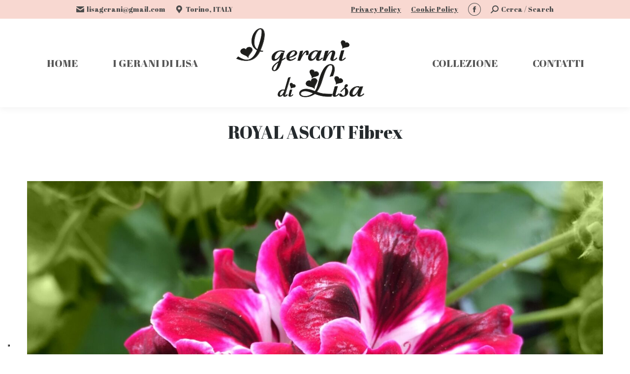

--- FILE ---
content_type: text/html; charset=UTF-8
request_url: https://www.igeranidilisa.it/royal-ascot-fibrex/
body_size: 13454
content:
<!DOCTYPE html>
<!--[if !(IE 6) | !(IE 7) | !(IE 8)  ]><!-->
<html lang="it-IT" class="no-js">
<!--<![endif]-->
<head>
	<meta charset="UTF-8" />
				<meta name="viewport" content="width=device-width, initial-scale=1, maximum-scale=1, user-scalable=0"/>
			<meta name="theme-color" content="#f78a7e"/>	<link rel="profile" href="https://gmpg.org/xfn/11" />
	<meta name='robots' content='index, follow, max-image-preview:large, max-snippet:-1, max-video-preview:-1' />

	<!-- This site is optimized with the Yoast SEO plugin v26.8 - https://yoast.com/product/yoast-seo-wordpress/ -->
	<title>ROYAL ASCOT Fibrex - I gerani di Lisa</title>
	<link rel="canonical" href="https://www.igeranidilisa.it/royal-ascot-fibrex/" />
	<meta property="og:locale" content="it_IT" />
	<meta property="og:type" content="article" />
	<meta property="og:title" content="ROYAL ASCOT Fibrex - I gerani di Lisa" />
	<meta property="og:url" content="https://www.igeranidilisa.it/royal-ascot-fibrex/" />
	<meta property="og:site_name" content="I gerani di Lisa" />
	<meta property="article:published_time" content="2018-04-18T01:29:36+00:00" />
	<meta property="article:modified_time" content="2023-08-09T18:05:49+00:00" />
	<meta property="og:image" content="https://www.igeranidilisa.it/wp-content/uploads/2018/04/IMG_0867.jpeg" />
	<meta property="og:image:width" content="1948" />
	<meta property="og:image:height" content="1760" />
	<meta property="og:image:type" content="image/jpeg" />
	<meta name="author" content="williams" />
	<meta name="twitter:card" content="summary_large_image" />
	<meta name="twitter:label1" content="Scritto da" />
	<meta name="twitter:data1" content="williams" />
	<script type="application/ld+json" class="yoast-schema-graph">{"@context":"https://schema.org","@graph":[{"@type":"Article","@id":"https://www.igeranidilisa.it/royal-ascot-fibrex/#article","isPartOf":{"@id":"https://www.igeranidilisa.it/royal-ascot-fibrex/"},"author":{"name":"williams","@id":"https://www.igeranidilisa.it/#/schema/person/a83d59cd91759ac352e7779207b8d96e"},"headline":"ROYAL ASCOT Fibrex","datePublished":"2018-04-18T01:29:36+00:00","dateModified":"2023-08-09T18:05:49+00:00","mainEntityOfPage":{"@id":"https://www.igeranidilisa.it/royal-ascot-fibrex/"},"wordCount":3,"image":{"@id":"https://www.igeranidilisa.it/royal-ascot-fibrex/#primaryimage"},"thumbnailUrl":"https://www.igeranidilisa.it/wp-content/uploads/2018/04/IMG_0867.jpeg","articleSection":["P-R"],"inLanguage":"it-IT"},{"@type":"WebPage","@id":"https://www.igeranidilisa.it/royal-ascot-fibrex/","url":"https://www.igeranidilisa.it/royal-ascot-fibrex/","name":"ROYAL ASCOT Fibrex - I gerani di Lisa","isPartOf":{"@id":"https://www.igeranidilisa.it/#website"},"primaryImageOfPage":{"@id":"https://www.igeranidilisa.it/royal-ascot-fibrex/#primaryimage"},"image":{"@id":"https://www.igeranidilisa.it/royal-ascot-fibrex/#primaryimage"},"thumbnailUrl":"https://www.igeranidilisa.it/wp-content/uploads/2018/04/IMG_0867.jpeg","datePublished":"2018-04-18T01:29:36+00:00","dateModified":"2023-08-09T18:05:49+00:00","author":{"@id":"https://www.igeranidilisa.it/#/schema/person/a83d59cd91759ac352e7779207b8d96e"},"breadcrumb":{"@id":"https://www.igeranidilisa.it/royal-ascot-fibrex/#breadcrumb"},"inLanguage":"it-IT","potentialAction":[{"@type":"ReadAction","target":["https://www.igeranidilisa.it/royal-ascot-fibrex/"]}]},{"@type":"ImageObject","inLanguage":"it-IT","@id":"https://www.igeranidilisa.it/royal-ascot-fibrex/#primaryimage","url":"https://www.igeranidilisa.it/wp-content/uploads/2018/04/IMG_0867.jpeg","contentUrl":"https://www.igeranidilisa.it/wp-content/uploads/2018/04/IMG_0867.jpeg","width":1948,"height":1760},{"@type":"BreadcrumbList","@id":"https://www.igeranidilisa.it/royal-ascot-fibrex/#breadcrumb","itemListElement":[{"@type":"ListItem","position":1,"name":"Home","item":"https://www.igeranidilisa.it/"},{"@type":"ListItem","position":2,"name":"ROYAL ASCOT Fibrex"}]},{"@type":"WebSite","@id":"https://www.igeranidilisa.it/#website","url":"https://www.igeranidilisa.it/","name":"I gerani di Lisa","description":"I gerani di Lisa","potentialAction":[{"@type":"SearchAction","target":{"@type":"EntryPoint","urlTemplate":"https://www.igeranidilisa.it/?s={search_term_string}"},"query-input":{"@type":"PropertyValueSpecification","valueRequired":true,"valueName":"search_term_string"}}],"inLanguage":"it-IT"},{"@type":"Person","@id":"https://www.igeranidilisa.it/#/schema/person/a83d59cd91759ac352e7779207b8d96e","name":"williams","image":{"@type":"ImageObject","inLanguage":"it-IT","@id":"https://www.igeranidilisa.it/#/schema/person/image/","url":"https://secure.gravatar.com/avatar/7bf0e13dc3cda7d3c0f0cbf8c80f6d1362f983a81296e66fefb036b4ad41fdcb?s=96&d=mm&r=g","contentUrl":"https://secure.gravatar.com/avatar/7bf0e13dc3cda7d3c0f0cbf8c80f6d1362f983a81296e66fefb036b4ad41fdcb?s=96&d=mm&r=g","caption":"williams"},"url":"https://www.igeranidilisa.it"}]}</script>
	<!-- / Yoast SEO plugin. -->


<link rel='dns-prefetch' href='//cdn.iubenda.com' />
<link rel='dns-prefetch' href='//fonts.googleapis.com' />
<link rel="alternate" type="application/rss+xml" title="I gerani di Lisa &raquo; Feed" href="https://www.igeranidilisa.it/feed/" />
<link rel="alternate" type="application/rss+xml" title="I gerani di Lisa &raquo; Feed dei commenti" href="https://www.igeranidilisa.it/comments/feed/" />
<link rel="alternate" title="oEmbed (JSON)" type="application/json+oembed" href="https://www.igeranidilisa.it/wp-json/oembed/1.0/embed?url=https%3A%2F%2Fwww.igeranidilisa.it%2Froyal-ascot-fibrex%2F" />
<link rel="alternate" title="oEmbed (XML)" type="text/xml+oembed" href="https://www.igeranidilisa.it/wp-json/oembed/1.0/embed?url=https%3A%2F%2Fwww.igeranidilisa.it%2Froyal-ascot-fibrex%2F&#038;format=xml" />
<style id='wp-img-auto-sizes-contain-inline-css'>
img:is([sizes=auto i],[sizes^="auto," i]){contain-intrinsic-size:3000px 1500px}
/*# sourceURL=wp-img-auto-sizes-contain-inline-css */
</style>
<style id='wp-emoji-styles-inline-css'>

	img.wp-smiley, img.emoji {
		display: inline !important;
		border: none !important;
		box-shadow: none !important;
		height: 1em !important;
		width: 1em !important;
		margin: 0 0.07em !important;
		vertical-align: -0.1em !important;
		background: none !important;
		padding: 0 !important;
	}
/*# sourceURL=wp-emoji-styles-inline-css */
</style>
<style id='wp-block-library-inline-css'>
:root{--wp-block-synced-color:#7a00df;--wp-block-synced-color--rgb:122,0,223;--wp-bound-block-color:var(--wp-block-synced-color);--wp-editor-canvas-background:#ddd;--wp-admin-theme-color:#007cba;--wp-admin-theme-color--rgb:0,124,186;--wp-admin-theme-color-darker-10:#006ba1;--wp-admin-theme-color-darker-10--rgb:0,107,160.5;--wp-admin-theme-color-darker-20:#005a87;--wp-admin-theme-color-darker-20--rgb:0,90,135;--wp-admin-border-width-focus:2px}@media (min-resolution:192dpi){:root{--wp-admin-border-width-focus:1.5px}}.wp-element-button{cursor:pointer}:root .has-very-light-gray-background-color{background-color:#eee}:root .has-very-dark-gray-background-color{background-color:#313131}:root .has-very-light-gray-color{color:#eee}:root .has-very-dark-gray-color{color:#313131}:root .has-vivid-green-cyan-to-vivid-cyan-blue-gradient-background{background:linear-gradient(135deg,#00d084,#0693e3)}:root .has-purple-crush-gradient-background{background:linear-gradient(135deg,#34e2e4,#4721fb 50%,#ab1dfe)}:root .has-hazy-dawn-gradient-background{background:linear-gradient(135deg,#faaca8,#dad0ec)}:root .has-subdued-olive-gradient-background{background:linear-gradient(135deg,#fafae1,#67a671)}:root .has-atomic-cream-gradient-background{background:linear-gradient(135deg,#fdd79a,#004a59)}:root .has-nightshade-gradient-background{background:linear-gradient(135deg,#330968,#31cdcf)}:root .has-midnight-gradient-background{background:linear-gradient(135deg,#020381,#2874fc)}:root{--wp--preset--font-size--normal:16px;--wp--preset--font-size--huge:42px}.has-regular-font-size{font-size:1em}.has-larger-font-size{font-size:2.625em}.has-normal-font-size{font-size:var(--wp--preset--font-size--normal)}.has-huge-font-size{font-size:var(--wp--preset--font-size--huge)}.has-text-align-center{text-align:center}.has-text-align-left{text-align:left}.has-text-align-right{text-align:right}.has-fit-text{white-space:nowrap!important}#end-resizable-editor-section{display:none}.aligncenter{clear:both}.items-justified-left{justify-content:flex-start}.items-justified-center{justify-content:center}.items-justified-right{justify-content:flex-end}.items-justified-space-between{justify-content:space-between}.screen-reader-text{border:0;clip-path:inset(50%);height:1px;margin:-1px;overflow:hidden;padding:0;position:absolute;width:1px;word-wrap:normal!important}.screen-reader-text:focus{background-color:#ddd;clip-path:none;color:#444;display:block;font-size:1em;height:auto;left:5px;line-height:normal;padding:15px 23px 14px;text-decoration:none;top:5px;width:auto;z-index:100000}html :where(.has-border-color){border-style:solid}html :where([style*=border-top-color]){border-top-style:solid}html :where([style*=border-right-color]){border-right-style:solid}html :where([style*=border-bottom-color]){border-bottom-style:solid}html :where([style*=border-left-color]){border-left-style:solid}html :where([style*=border-width]){border-style:solid}html :where([style*=border-top-width]){border-top-style:solid}html :where([style*=border-right-width]){border-right-style:solid}html :where([style*=border-bottom-width]){border-bottom-style:solid}html :where([style*=border-left-width]){border-left-style:solid}html :where(img[class*=wp-image-]){height:auto;max-width:100%}:where(figure){margin:0 0 1em}html :where(.is-position-sticky){--wp-admin--admin-bar--position-offset:var(--wp-admin--admin-bar--height,0px)}@media screen and (max-width:600px){html :where(.is-position-sticky){--wp-admin--admin-bar--position-offset:0px}}

/*# sourceURL=wp-block-library-inline-css */
</style><style id='wp-block-group-inline-css'>
.wp-block-group{box-sizing:border-box}:where(.wp-block-group.wp-block-group-is-layout-constrained){position:relative}
/*# sourceURL=https://www.igeranidilisa.it/wp-includes/blocks/group/style.min.css */
</style>
<style id='wp-block-group-theme-inline-css'>
:where(.wp-block-group.has-background){padding:1.25em 2.375em}
/*# sourceURL=https://www.igeranidilisa.it/wp-includes/blocks/group/theme.min.css */
</style>
<style id='global-styles-inline-css'>
:root{--wp--preset--aspect-ratio--square: 1;--wp--preset--aspect-ratio--4-3: 4/3;--wp--preset--aspect-ratio--3-4: 3/4;--wp--preset--aspect-ratio--3-2: 3/2;--wp--preset--aspect-ratio--2-3: 2/3;--wp--preset--aspect-ratio--16-9: 16/9;--wp--preset--aspect-ratio--9-16: 9/16;--wp--preset--color--black: #000000;--wp--preset--color--cyan-bluish-gray: #abb8c3;--wp--preset--color--white: #FFF;--wp--preset--color--pale-pink: #f78da7;--wp--preset--color--vivid-red: #cf2e2e;--wp--preset--color--luminous-vivid-orange: #ff6900;--wp--preset--color--luminous-vivid-amber: #fcb900;--wp--preset--color--light-green-cyan: #7bdcb5;--wp--preset--color--vivid-green-cyan: #00d084;--wp--preset--color--pale-cyan-blue: #8ed1fc;--wp--preset--color--vivid-cyan-blue: #0693e3;--wp--preset--color--vivid-purple: #9b51e0;--wp--preset--color--accent: #f78a7e;--wp--preset--color--dark-gray: #111;--wp--preset--color--light-gray: #767676;--wp--preset--gradient--vivid-cyan-blue-to-vivid-purple: linear-gradient(135deg,rgb(6,147,227) 0%,rgb(155,81,224) 100%);--wp--preset--gradient--light-green-cyan-to-vivid-green-cyan: linear-gradient(135deg,rgb(122,220,180) 0%,rgb(0,208,130) 100%);--wp--preset--gradient--luminous-vivid-amber-to-luminous-vivid-orange: linear-gradient(135deg,rgb(252,185,0) 0%,rgb(255,105,0) 100%);--wp--preset--gradient--luminous-vivid-orange-to-vivid-red: linear-gradient(135deg,rgb(255,105,0) 0%,rgb(207,46,46) 100%);--wp--preset--gradient--very-light-gray-to-cyan-bluish-gray: linear-gradient(135deg,rgb(238,238,238) 0%,rgb(169,184,195) 100%);--wp--preset--gradient--cool-to-warm-spectrum: linear-gradient(135deg,rgb(74,234,220) 0%,rgb(151,120,209) 20%,rgb(207,42,186) 40%,rgb(238,44,130) 60%,rgb(251,105,98) 80%,rgb(254,248,76) 100%);--wp--preset--gradient--blush-light-purple: linear-gradient(135deg,rgb(255,206,236) 0%,rgb(152,150,240) 100%);--wp--preset--gradient--blush-bordeaux: linear-gradient(135deg,rgb(254,205,165) 0%,rgb(254,45,45) 50%,rgb(107,0,62) 100%);--wp--preset--gradient--luminous-dusk: linear-gradient(135deg,rgb(255,203,112) 0%,rgb(199,81,192) 50%,rgb(65,88,208) 100%);--wp--preset--gradient--pale-ocean: linear-gradient(135deg,rgb(255,245,203) 0%,rgb(182,227,212) 50%,rgb(51,167,181) 100%);--wp--preset--gradient--electric-grass: linear-gradient(135deg,rgb(202,248,128) 0%,rgb(113,206,126) 100%);--wp--preset--gradient--midnight: linear-gradient(135deg,rgb(2,3,129) 0%,rgb(40,116,252) 100%);--wp--preset--font-size--small: 13px;--wp--preset--font-size--medium: 20px;--wp--preset--font-size--large: 36px;--wp--preset--font-size--x-large: 42px;--wp--preset--spacing--20: 0.44rem;--wp--preset--spacing--30: 0.67rem;--wp--preset--spacing--40: 1rem;--wp--preset--spacing--50: 1.5rem;--wp--preset--spacing--60: 2.25rem;--wp--preset--spacing--70: 3.38rem;--wp--preset--spacing--80: 5.06rem;--wp--preset--shadow--natural: 6px 6px 9px rgba(0, 0, 0, 0.2);--wp--preset--shadow--deep: 12px 12px 50px rgba(0, 0, 0, 0.4);--wp--preset--shadow--sharp: 6px 6px 0px rgba(0, 0, 0, 0.2);--wp--preset--shadow--outlined: 6px 6px 0px -3px rgb(255, 255, 255), 6px 6px rgb(0, 0, 0);--wp--preset--shadow--crisp: 6px 6px 0px rgb(0, 0, 0);}:where(.is-layout-flex){gap: 0.5em;}:where(.is-layout-grid){gap: 0.5em;}body .is-layout-flex{display: flex;}.is-layout-flex{flex-wrap: wrap;align-items: center;}.is-layout-flex > :is(*, div){margin: 0;}body .is-layout-grid{display: grid;}.is-layout-grid > :is(*, div){margin: 0;}:where(.wp-block-columns.is-layout-flex){gap: 2em;}:where(.wp-block-columns.is-layout-grid){gap: 2em;}:where(.wp-block-post-template.is-layout-flex){gap: 1.25em;}:where(.wp-block-post-template.is-layout-grid){gap: 1.25em;}.has-black-color{color: var(--wp--preset--color--black) !important;}.has-cyan-bluish-gray-color{color: var(--wp--preset--color--cyan-bluish-gray) !important;}.has-white-color{color: var(--wp--preset--color--white) !important;}.has-pale-pink-color{color: var(--wp--preset--color--pale-pink) !important;}.has-vivid-red-color{color: var(--wp--preset--color--vivid-red) !important;}.has-luminous-vivid-orange-color{color: var(--wp--preset--color--luminous-vivid-orange) !important;}.has-luminous-vivid-amber-color{color: var(--wp--preset--color--luminous-vivid-amber) !important;}.has-light-green-cyan-color{color: var(--wp--preset--color--light-green-cyan) !important;}.has-vivid-green-cyan-color{color: var(--wp--preset--color--vivid-green-cyan) !important;}.has-pale-cyan-blue-color{color: var(--wp--preset--color--pale-cyan-blue) !important;}.has-vivid-cyan-blue-color{color: var(--wp--preset--color--vivid-cyan-blue) !important;}.has-vivid-purple-color{color: var(--wp--preset--color--vivid-purple) !important;}.has-black-background-color{background-color: var(--wp--preset--color--black) !important;}.has-cyan-bluish-gray-background-color{background-color: var(--wp--preset--color--cyan-bluish-gray) !important;}.has-white-background-color{background-color: var(--wp--preset--color--white) !important;}.has-pale-pink-background-color{background-color: var(--wp--preset--color--pale-pink) !important;}.has-vivid-red-background-color{background-color: var(--wp--preset--color--vivid-red) !important;}.has-luminous-vivid-orange-background-color{background-color: var(--wp--preset--color--luminous-vivid-orange) !important;}.has-luminous-vivid-amber-background-color{background-color: var(--wp--preset--color--luminous-vivid-amber) !important;}.has-light-green-cyan-background-color{background-color: var(--wp--preset--color--light-green-cyan) !important;}.has-vivid-green-cyan-background-color{background-color: var(--wp--preset--color--vivid-green-cyan) !important;}.has-pale-cyan-blue-background-color{background-color: var(--wp--preset--color--pale-cyan-blue) !important;}.has-vivid-cyan-blue-background-color{background-color: var(--wp--preset--color--vivid-cyan-blue) !important;}.has-vivid-purple-background-color{background-color: var(--wp--preset--color--vivid-purple) !important;}.has-black-border-color{border-color: var(--wp--preset--color--black) !important;}.has-cyan-bluish-gray-border-color{border-color: var(--wp--preset--color--cyan-bluish-gray) !important;}.has-white-border-color{border-color: var(--wp--preset--color--white) !important;}.has-pale-pink-border-color{border-color: var(--wp--preset--color--pale-pink) !important;}.has-vivid-red-border-color{border-color: var(--wp--preset--color--vivid-red) !important;}.has-luminous-vivid-orange-border-color{border-color: var(--wp--preset--color--luminous-vivid-orange) !important;}.has-luminous-vivid-amber-border-color{border-color: var(--wp--preset--color--luminous-vivid-amber) !important;}.has-light-green-cyan-border-color{border-color: var(--wp--preset--color--light-green-cyan) !important;}.has-vivid-green-cyan-border-color{border-color: var(--wp--preset--color--vivid-green-cyan) !important;}.has-pale-cyan-blue-border-color{border-color: var(--wp--preset--color--pale-cyan-blue) !important;}.has-vivid-cyan-blue-border-color{border-color: var(--wp--preset--color--vivid-cyan-blue) !important;}.has-vivid-purple-border-color{border-color: var(--wp--preset--color--vivid-purple) !important;}.has-vivid-cyan-blue-to-vivid-purple-gradient-background{background: var(--wp--preset--gradient--vivid-cyan-blue-to-vivid-purple) !important;}.has-light-green-cyan-to-vivid-green-cyan-gradient-background{background: var(--wp--preset--gradient--light-green-cyan-to-vivid-green-cyan) !important;}.has-luminous-vivid-amber-to-luminous-vivid-orange-gradient-background{background: var(--wp--preset--gradient--luminous-vivid-amber-to-luminous-vivid-orange) !important;}.has-luminous-vivid-orange-to-vivid-red-gradient-background{background: var(--wp--preset--gradient--luminous-vivid-orange-to-vivid-red) !important;}.has-very-light-gray-to-cyan-bluish-gray-gradient-background{background: var(--wp--preset--gradient--very-light-gray-to-cyan-bluish-gray) !important;}.has-cool-to-warm-spectrum-gradient-background{background: var(--wp--preset--gradient--cool-to-warm-spectrum) !important;}.has-blush-light-purple-gradient-background{background: var(--wp--preset--gradient--blush-light-purple) !important;}.has-blush-bordeaux-gradient-background{background: var(--wp--preset--gradient--blush-bordeaux) !important;}.has-luminous-dusk-gradient-background{background: var(--wp--preset--gradient--luminous-dusk) !important;}.has-pale-ocean-gradient-background{background: var(--wp--preset--gradient--pale-ocean) !important;}.has-electric-grass-gradient-background{background: var(--wp--preset--gradient--electric-grass) !important;}.has-midnight-gradient-background{background: var(--wp--preset--gradient--midnight) !important;}.has-small-font-size{font-size: var(--wp--preset--font-size--small) !important;}.has-medium-font-size{font-size: var(--wp--preset--font-size--medium) !important;}.has-large-font-size{font-size: var(--wp--preset--font-size--large) !important;}.has-x-large-font-size{font-size: var(--wp--preset--font-size--x-large) !important;}
/*# sourceURL=global-styles-inline-css */
</style>

<style id='classic-theme-styles-inline-css'>
/*! This file is auto-generated */
.wp-block-button__link{color:#fff;background-color:#32373c;border-radius:9999px;box-shadow:none;text-decoration:none;padding:calc(.667em + 2px) calc(1.333em + 2px);font-size:1.125em}.wp-block-file__button{background:#32373c;color:#fff;text-decoration:none}
/*# sourceURL=/wp-includes/css/classic-themes.min.css */
</style>
<link rel='stylesheet' id='contact-form-7-css' href='https://www.igeranidilisa.it/wp-content/plugins/contact-form-7/includes/css/styles.css?ver=6.1.4' media='all' />
<link rel='stylesheet' id='plyr-css-css' href='https://www.igeranidilisa.it/wp-content/plugins/easy-video-player/lib/plyr.css?ver=6.9' media='all' />
<link rel='stylesheet' id='the7-font-css' href='https://www.igeranidilisa.it/wp-content/themes/dt-the7/fonts/icomoon-the7-font/icomoon-the7-font.min.css?ver=14.2.0' media='all' />
<link rel='stylesheet' id='dt-web-fonts-css' href='https://fonts.googleapis.com/css?family=Roboto:400,600,700%7COpen+Sans:400,600,700%7CAbril+Fatface:400,600,700' media='all' />
<link rel='stylesheet' id='dt-main-css' href='https://www.igeranidilisa.it/wp-content/themes/dt-the7/css/main.min.css?ver=14.2.0' media='all' />
<link rel='stylesheet' id='the7-custom-scrollbar-css' href='https://www.igeranidilisa.it/wp-content/themes/dt-the7/lib/custom-scrollbar/custom-scrollbar.min.css?ver=14.2.0' media='all' />
<link rel='stylesheet' id='the7-wpbakery-css' href='https://www.igeranidilisa.it/wp-content/themes/dt-the7/css/wpbakery.min.css?ver=14.2.0' media='all' />
<link rel='stylesheet' id='the7-core-css' href='https://www.igeranidilisa.it/wp-content/plugins/dt-the7-core/assets/css/post-type.min.css?ver=2.7.12' media='all' />
<link rel='stylesheet' id='the7-css-vars-css' href='https://www.igeranidilisa.it/wp-content/uploads/the7-css/css-vars.css?ver=ab8cee279c21' media='all' />
<link rel='stylesheet' id='dt-custom-css' href='https://www.igeranidilisa.it/wp-content/uploads/the7-css/custom.css?ver=ab8cee279c21' media='all' />
<link rel='stylesheet' id='dt-media-css' href='https://www.igeranidilisa.it/wp-content/uploads/the7-css/media.css?ver=ab8cee279c21' media='all' />
<link rel='stylesheet' id='the7-mega-menu-css' href='https://www.igeranidilisa.it/wp-content/uploads/the7-css/mega-menu.css?ver=ab8cee279c21' media='all' />
<link rel='stylesheet' id='the7-elements-albums-portfolio-css' href='https://www.igeranidilisa.it/wp-content/uploads/the7-css/the7-elements-albums-portfolio.css?ver=ab8cee279c21' media='all' />
<link rel='stylesheet' id='the7-elements-css' href='https://www.igeranidilisa.it/wp-content/uploads/the7-css/post-type-dynamic.css?ver=ab8cee279c21' media='all' />
<link rel='stylesheet' id='style-css' href='https://www.igeranidilisa.it/wp-content/themes/dt-the7/style.css?ver=14.2.0' media='all' />
<script src="https://www.igeranidilisa.it/wp-includes/js/jquery/jquery.min.js?ver=3.7.1" id="jquery-core-js"></script>
<script src="https://www.igeranidilisa.it/wp-includes/js/jquery/jquery-migrate.min.js?ver=3.4.1" id="jquery-migrate-js"></script>

<script  type="text/javascript" class=" _iub_cs_skip" id="iubenda-head-inline-scripts-0">
var _iub = _iub || [];
_iub.csConfiguration = {"countryDetection":true,"enableUspr":true,"floatingPreferencesButtonDisplay":"bottom-left","perPurposeConsent":true,"siteId":1171936,"whitelabel":false,"cookiePolicyId":65043093,"lang":"it", "banner":{ "acceptButtonCaptionColor":"#010101","acceptButtonColor":"rgba(247, 206, 197, 0.79)","acceptButtonDisplay":true,"backgroundColor":"white","brandBackgroundColor":"rgba(247, 206, 197, 0.79)","brandTextColor":"black","closeButtonRejects":true,"customizeButtonCaptionColor":"#4d4d4d","customizeButtonColor":"#dadada","customizeButtonDisplay":true,"explicitWithdrawal":true,"listPurposes":true,"logo":"https://www.igeranidilisa.it/wp-content/uploads/2016/09/logo-gerani2-2.png","position":"float-bottom-center","rejectButtonCaptionColor":"#4d4d4d","rejectButtonColor":"#dadada","rejectButtonDisplay":true,"showPurposesToggles":true,"textColor":"black" }};

//# sourceURL=iubenda-head-inline-scripts-0
</script>
<script  type="text/javascript" class=" _iub_cs_skip" src="//cdn.iubenda.com/cs/gpp/stub.js?ver=3.12.5" id="iubenda-head-scripts-0-js"></script>
<script  type="text/javascript" charset="UTF-8" async="" class=" _iub_cs_skip" src="//cdn.iubenda.com/cs/iubenda_cs.js?ver=3.12.5" id="iubenda-head-scripts-1-js"></script>
<script id="plyr-js-js-extra">
var easy_video_player = {"plyr_iconUrl":"https://www.igeranidilisa.it/wp-content/plugins/easy-video-player/lib/plyr.svg","plyr_blankVideo":"https://www.igeranidilisa.it/wp-content/plugins/easy-video-player/lib/blank.mp4"};
//# sourceURL=plyr-js-js-extra
</script>
<script src="https://www.igeranidilisa.it/wp-content/plugins/easy-video-player/lib/plyr.js?ver=6.9" id="plyr-js-js"></script>
<script id="dt-above-fold-js-extra">
var dtLocal = {"themeUrl":"https://www.igeranidilisa.it/wp-content/themes/dt-the7","passText":"Per visualizzare questo post protetto, inserisci la password qui sotto:","moreButtonText":{"loading":"Caricamento...","loadMore":"Carica ancora"},"postID":"6286","ajaxurl":"https://www.igeranidilisa.it/wp-admin/admin-ajax.php","REST":{"baseUrl":"https://www.igeranidilisa.it/wp-json/the7/v1","endpoints":{"sendMail":"/send-mail"}},"contactMessages":{"required":"One or more fields have an error. Please check and try again.","terms":"Accetta la privacy policy.","fillTheCaptchaError":"Riempi il captcha."},"captchaSiteKey":"","ajaxNonce":"de2295bae0","pageData":"","themeSettings":{"smoothScroll":"on","lazyLoading":false,"desktopHeader":{"height":180},"ToggleCaptionEnabled":"disabled","ToggleCaption":"Navigazione","floatingHeader":{"showAfter":140,"showMenu":false,"height":60,"logo":{"showLogo":true,"html":"","url":"https://www.igeranidilisa.it/"}},"topLine":{"floatingTopLine":{"logo":{"showLogo":false,"html":""}}},"mobileHeader":{"firstSwitchPoint":1040,"secondSwitchPoint":800,"firstSwitchPointHeight":60,"secondSwitchPointHeight":50,"mobileToggleCaptionEnabled":"disabled","mobileToggleCaption":"Menu"},"stickyMobileHeaderFirstSwitch":{"logo":{"html":""}},"stickyMobileHeaderSecondSwitch":{"logo":{"html":""}},"sidebar":{"switchPoint":992},"boxedWidth":"1280px"},"VCMobileScreenWidth":"768"};
var dtShare = {"shareButtonText":{"facebook":"Condividi su Facebook","twitter":"Share on X","pinterest":"Pin it","linkedin":"Condividi su Linkedin","whatsapp":"Condividi su Whatsapp"},"overlayOpacity":"85"};
//# sourceURL=dt-above-fold-js-extra
</script>
<script src="https://www.igeranidilisa.it/wp-content/themes/dt-the7/js/above-the-fold.min.js?ver=14.2.0" id="dt-above-fold-js"></script>
<script></script><link rel="https://api.w.org/" href="https://www.igeranidilisa.it/wp-json/" /><link rel="alternate" title="JSON" type="application/json" href="https://www.igeranidilisa.it/wp-json/wp/v2/posts/6286" /><link rel="EditURI" type="application/rsd+xml" title="RSD" href="https://www.igeranidilisa.it/xmlrpc.php?rsd" />
<meta name="generator" content="WordPress 6.9" />
<link rel='shortlink' href='https://www.igeranidilisa.it/?p=6286' />
<meta name="generator" content="Powered by WPBakery Page Builder - drag and drop page builder for WordPress."/>
<meta name="generator" content="Powered by Slider Revolution 6.7.38 - responsive, Mobile-Friendly Slider Plugin for WordPress with comfortable drag and drop interface." />
<link rel="icon" href="https://www.igeranidilisa.it/wp-content/uploads/2016/08/fav.png" type="image/png" sizes="16x16"/><link rel="icon" href="https://www.igeranidilisa.it/wp-content/uploads/2016/08/fav.png" type="image/png" sizes="32x32"/><script>function setREVStartSize(e){
			//window.requestAnimationFrame(function() {
				window.RSIW = window.RSIW===undefined ? window.innerWidth : window.RSIW;
				window.RSIH = window.RSIH===undefined ? window.innerHeight : window.RSIH;
				try {
					var pw = document.getElementById(e.c).parentNode.offsetWidth,
						newh;
					pw = pw===0 || isNaN(pw) || (e.l=="fullwidth" || e.layout=="fullwidth") ? window.RSIW : pw;
					e.tabw = e.tabw===undefined ? 0 : parseInt(e.tabw);
					e.thumbw = e.thumbw===undefined ? 0 : parseInt(e.thumbw);
					e.tabh = e.tabh===undefined ? 0 : parseInt(e.tabh);
					e.thumbh = e.thumbh===undefined ? 0 : parseInt(e.thumbh);
					e.tabhide = e.tabhide===undefined ? 0 : parseInt(e.tabhide);
					e.thumbhide = e.thumbhide===undefined ? 0 : parseInt(e.thumbhide);
					e.mh = e.mh===undefined || e.mh=="" || e.mh==="auto" ? 0 : parseInt(e.mh,0);
					if(e.layout==="fullscreen" || e.l==="fullscreen")
						newh = Math.max(e.mh,window.RSIH);
					else{
						e.gw = Array.isArray(e.gw) ? e.gw : [e.gw];
						for (var i in e.rl) if (e.gw[i]===undefined || e.gw[i]===0) e.gw[i] = e.gw[i-1];
						e.gh = e.el===undefined || e.el==="" || (Array.isArray(e.el) && e.el.length==0)? e.gh : e.el;
						e.gh = Array.isArray(e.gh) ? e.gh : [e.gh];
						for (var i in e.rl) if (e.gh[i]===undefined || e.gh[i]===0) e.gh[i] = e.gh[i-1];
											
						var nl = new Array(e.rl.length),
							ix = 0,
							sl;
						e.tabw = e.tabhide>=pw ? 0 : e.tabw;
						e.thumbw = e.thumbhide>=pw ? 0 : e.thumbw;
						e.tabh = e.tabhide>=pw ? 0 : e.tabh;
						e.thumbh = e.thumbhide>=pw ? 0 : e.thumbh;
						for (var i in e.rl) nl[i] = e.rl[i]<window.RSIW ? 0 : e.rl[i];
						sl = nl[0];
						for (var i in nl) if (sl>nl[i] && nl[i]>0) { sl = nl[i]; ix=i;}
						var m = pw>(e.gw[ix]+e.tabw+e.thumbw) ? 1 : (pw-(e.tabw+e.thumbw)) / (e.gw[ix]);
						newh =  (e.gh[ix] * m) + (e.tabh + e.thumbh);
					}
					var el = document.getElementById(e.c);
					if (el!==null && el) el.style.height = newh+"px";
					el = document.getElementById(e.c+"_wrapper");
					if (el!==null && el) {
						el.style.height = newh+"px";
						el.style.display = "block";
					}
				} catch(e){
					console.log("Failure at Presize of Slider:" + e)
				}
			//});
		  };</script>
<noscript><style> .wpb_animate_when_almost_visible { opacity: 1; }</style></noscript><!-- Global site tag (gtag.js) - Google Analytics -->
<script async src="https://www.googletagmanager.com/gtag/js?id=UA-120395770-1"></script>
<script>
  window.dataLayer = window.dataLayer || [];
  function gtag(){dataLayer.push(arguments);}
  gtag('js', new Date());

  gtag('config', 'UA-120395770-1');
</script>
<!-- Google tag (gtag.js) -->
<script async src="https://www.googletagmanager.com/gtag/js?id=G-V1J1LPFK60"></script>
<script>
  window.dataLayer = window.dataLayer || [];
  function gtag(){dataLayer.push(arguments);}
  gtag('js', new Date());

  gtag('config', 'G-V1J1LPFK60');
</script><style id='the7-custom-inline-css' type='text/css'>
/*breadcrumbs background color*/
.page-title .breadcrumbs {
background-color: rgba(0, 0, 0, 0.05);
}
</style>
<link rel='stylesheet' id='rs-plugin-settings-css' href='//www.igeranidilisa.it/wp-content/plugins/revslider/sr6/assets/css/rs6.css?ver=6.7.38' media='all' />
<style id='rs-plugin-settings-inline-css'>
#rs-demo-id {}
/*# sourceURL=rs-plugin-settings-inline-css */
</style>
</head>
<body data-rsssl=1 id="the7-body" class="wp-singular post-template-default single single-post postid-6286 single-format-standard wp-embed-responsive wp-theme-dt-the7 the7-core-ver-2.7.12 no-comments dt-responsive-on right-mobile-menu-close-icon ouside-menu-close-icon mobile-hamburger-close-bg-enable mobile-hamburger-close-bg-hover-enable  fade-medium-mobile-menu-close-icon fade-medium-menu-close-icon srcset-enabled btn-flat custom-btn-color custom-btn-hover-color sticky-mobile-header top-header first-switch-logo-center first-switch-menu-left second-switch-logo-right second-switch-menu-left layzr-loading-on popup-message-style the7-ver-14.2.0 wpb-js-composer js-comp-ver-8.7.2 vc_responsive">
<!-- The7 14.2.0 -->

<div id="page" >
	<a class="skip-link screen-reader-text" href="#content">Vai ai contenuti</a>

<div class="masthead split-header inside widgets full-height shadow-decoration shadow-mobile-header-decoration small-mobile-menu-icon dt-parent-menu-clickable show-sub-menu-on-hover show-device-logo show-mobile-logo" >

	<div class="top-bar top-bar-line-hide">
	<div class="top-bar-bg" ></div>
	<div class="left-widgets mini-widgets"><span class="mini-contacts email show-on-desktop in-top-bar-left in-menu-second-switch"><i class="fa-fw the7-mw-icon-mail-bold"></i>lisagerani@gmail.com</span><span class="mini-contacts address show-on-desktop in-top-bar-left in-menu-second-switch"><i class="fa-fw the7-mw-icon-address-bold"></i>Torino, ITALY</span></div><div class="right-widgets mini-widgets"><div class="text-area show-on-desktop in-top-bar-right in-menu-second-switch"><p><a href="https://www.iubenda.com/privacy-policy/65043093">Privacy Policy</a></p>
</div><div class="text-area show-on-desktop in-top-bar-right in-menu-second-switch"><p><a href="https://www.iubenda.com/privacy-policy/65043093/cookie-policy">Cookie Policy</a></p>
</div><div class="soc-ico show-on-desktop in-top-bar-right hide-on-second-switch disabled-bg custom-border border-on hover-disabled-bg hover-disabled-border  hover-border-off"><a title="Facebook page opens in new window" href="https://www.facebook.com/igeranidilisa" target="_blank" class="facebook"><span class="soc-font-icon"></span><span class="screen-reader-text">Facebook page opens in new window</span></a></div><div class="mini-search show-on-desktop in-top-bar-right near-logo-second-switch popup-search custom-icon"><form class="searchform mini-widget-searchform" role="search" method="get" action="https://www.igeranidilisa.it/">

	<div class="screen-reader-text">Cerca:</div>

	
		<a href="" class="submit"><i class=" mw-icon the7-mw-icon-search-bold"></i><span>Cerca / Search</span></a>
		<div class="popup-search-wrap">
			<input type="text" aria-label="Search" class="field searchform-s" name="s" value="" placeholder="Type and hit enter …" title="Search form"/>
			<a href="" class="search-icon"  aria-label="Search"><i class="the7-mw-icon-search-bold" aria-hidden="true"></i></a>
		</div>

			<input type="submit" class="assistive-text searchsubmit" value="Vai!"/>
</form>
</div></div></div>

	<header class="header-bar" role="banner">

		<div class="branding">
	<div id="site-title" class="assistive-text">I gerani di Lisa</div>
	<div id="site-description" class="assistive-text">I gerani di Lisa</div>
	<a class="" href="https://www.igeranidilisa.it/"><img class=" preload-me" src="https://www.igeranidilisa.it/wp-content/uploads/2022/06/logo-gerani2-2-1.png" srcset="https://www.igeranidilisa.it/wp-content/uploads/2022/06/logo-gerani2-2-1.png 380w" width="380" height="150"   sizes="380px" alt="I gerani di Lisa" /></a></div>

		<nav class="navigation">

			<ul id="split_left-menu" class="main-nav underline-decoration upwards-line outside-item-remove-margin"><li class="menu-item menu-item-type-custom menu-item-object-custom menu-item-home menu-item-1645 first depth-0"><a href='https://www.igeranidilisa.it' data-level='1'><span class="menu-item-text"><span class="menu-text">HOME</span></span></a></li> <li class="menu-item menu-item-type-post_type menu-item-object-page menu-item-1940 last depth-0"><a href='https://www.igeranidilisa.it/lisa-gerani-pelargonium-collection/' data-level='1'><span class="menu-item-text"><span class="menu-text">I GERANI DI LISA</span></span></a></li> </ul>
			
		</nav>

		<nav class="navigation">

			<ul id="split_right-menu" class="main-nav underline-decoration upwards-line outside-item-remove-margin"><li class="menu-item menu-item-type-custom menu-item-object-custom menu-item-has-children menu-item-1608 first has-children depth-0"><a href='#' data-level='1' aria-haspopup='true' aria-expanded='false'><span class="menu-item-text"><span class="menu-text">COLLEZIONE</span></span></a><ul class="sub-nav level-arrows-on" role="group"><li class="menu-item menu-item-type-post_type menu-item-object-page menu-item-1609 first depth-1"><a href='https://www.igeranidilisa.it/lista-delle-cultivar-2/' data-level='2'><span class="menu-item-text"><span class="menu-text">LISTA DELLE CULTIVAR</span></span></a></li> <li class="menu-item menu-item-type-custom menu-item-object-custom menu-item-has-children menu-item-1610 has-children depth-1"><a href='#' data-level='2' aria-haspopup='true' aria-expanded='false'><span class="menu-item-text"><span class="menu-text">FOTOGALLERY</span></span></a><ul class="sub-nav level-arrows-on" role="group"><li class="menu-item menu-item-type-post_type menu-item-object-page menu-item-1618 first depth-2"><a href='https://www.igeranidilisa.it/a-b/' data-level='3'><span class="menu-item-text"><span class="menu-text">A – B</span></span></a></li> <li class="menu-item menu-item-type-post_type menu-item-object-page menu-item-1611 depth-2"><a href='https://www.igeranidilisa.it/c-d/' data-level='3'><span class="menu-item-text"><span class="menu-text">C – D</span></span></a></li> <li class="menu-item menu-item-type-post_type menu-item-object-page menu-item-1616 depth-2"><a href='https://www.igeranidilisa.it/e-g/' data-level='3'><span class="menu-item-text"><span class="menu-text">E – G</span></span></a></li> <li class="menu-item menu-item-type-post_type menu-item-object-page menu-item-1615 depth-2"><a href='https://www.igeranidilisa.it/h-l/' data-level='3'><span class="menu-item-text"><span class="menu-text">H – L</span></span></a></li> <li class="menu-item menu-item-type-post_type menu-item-object-page menu-item-1614 depth-2"><a href='https://www.igeranidilisa.it/m-o/' data-level='3'><span class="menu-item-text"><span class="menu-text">M – O</span></span></a></li> <li class="menu-item menu-item-type-post_type menu-item-object-page menu-item-1612 depth-2"><a href='https://www.igeranidilisa.it/p-r/' data-level='3'><span class="menu-item-text"><span class="menu-text">P – R</span></span></a></li> <li class="menu-item menu-item-type-post_type menu-item-object-page menu-item-1613 depth-2"><a href='https://www.igeranidilisa.it/s-z/' data-level='3'><span class="menu-item-text"><span class="menu-text">S – Z</span></span></a></li> </ul></li> </ul></li> <li class="menu-item menu-item-type-post_type menu-item-object-page menu-item-1607 last depth-0"><a href='https://www.igeranidilisa.it/contatti/' data-level='1'><span class="menu-item-text"><span class="menu-text">CONTATTI</span></span></a></li> </ul>
			
		</nav>

	</header>

</div>
<div role="navigation" aria-label="Main Menu" class="dt-mobile-header mobile-menu-show-divider">
	<div class="dt-close-mobile-menu-icon" aria-label="Close" role="button" tabindex="0"><div class="close-line-wrap"><span class="close-line"></span><span class="close-line"></span><span class="close-line"></span></div></div>	<ul id="mobile-menu" class="mobile-main-nav">
		<li class="menu-item menu-item-type-post_type menu-item-object-page menu-item-home menu-item-6553 first depth-0"><a href='https://www.igeranidilisa.it/' data-level='1'><span class="menu-item-text"><span class="menu-text">HOME</span></span></a></li> <li class="menu-item menu-item-type-post_type menu-item-object-page menu-item-6560 depth-0"><a href='https://www.igeranidilisa.it/lisa-gerani-pelargonium-collection/' data-level='1'><span class="menu-item-text"><span class="menu-text">My World</span></span></a></li> <li class="menu-item menu-item-type-post_type menu-item-object-page menu-item-6558 depth-0"><a href='https://www.igeranidilisa.it/lista-delle-cultivar-2/' data-level='1'><span class="menu-item-text"><span class="menu-text">Lista delle Cultivar</span></span></a></li> <li class="menu-item menu-item-type-post_type menu-item-object-page menu-item-6554 depth-0"><a href='https://www.igeranidilisa.it/a-b/' data-level='1'><span class="menu-item-text"><span class="menu-text">A – B</span></span></a></li> <li class="menu-item menu-item-type-post_type menu-item-object-page menu-item-6555 depth-0"><a href='https://www.igeranidilisa.it/c-d/' data-level='1'><span class="menu-item-text"><span class="menu-text">C – D</span></span></a></li> <li class="menu-item menu-item-type-post_type menu-item-object-page menu-item-6556 depth-0"><a href='https://www.igeranidilisa.it/e-g/' data-level='1'><span class="menu-item-text"><span class="menu-text">E – G</span></span></a></li> <li class="menu-item menu-item-type-post_type menu-item-object-page menu-item-6557 depth-0"><a href='https://www.igeranidilisa.it/h-l/' data-level='1'><span class="menu-item-text"><span class="menu-text">H – L</span></span></a></li> <li class="menu-item menu-item-type-post_type menu-item-object-page menu-item-6559 depth-0"><a href='https://www.igeranidilisa.it/m-o/' data-level='1'><span class="menu-item-text"><span class="menu-text">M – O</span></span></a></li> <li class="menu-item menu-item-type-post_type menu-item-object-page menu-item-6562 depth-0"><a href='https://www.igeranidilisa.it/p-r/' data-level='1'><span class="menu-item-text"><span class="menu-text">P – R</span></span></a></li> <li class="menu-item menu-item-type-post_type menu-item-object-page menu-item-6561 last depth-0"><a href='https://www.igeranidilisa.it/s-z/' data-level='1'><span class="menu-item-text"><span class="menu-text">S – Z</span></span></a></li> 	</ul>
	<div class='mobile-mini-widgets-in-menu'></div>
</div>


		<div class="page-title title-center disabled-bg breadcrumbs-off breadcrumbs-bg page-title-responsive-enabled">
			<div class="wf-wrap">

				<div class="page-title-head hgroup"><h1 class="entry-title">ROYAL ASCOT Fibrex</h1></div>			</div>
		</div>

		

<div id="main" class="sidebar-none sidebar-divider-vertical">

	
	<div class="main-gradient"></div>
	<div class="wf-wrap">
	<div class="wf-container-main">

	

			<div id="content" class="content" role="main">

				
<article id="post-6286" class="single-postlike post-6286 post type-post status-publish format-standard has-post-thumbnail category-p-r category-8 description-off">

	<div class="entry-content"><p><img fetchpriority="high" decoding="async" class="aligncenter size-full wp-image-7056" src="https://www.igeranidilisa.it/wp-content/uploads/2018/04/IMG_0867.jpeg" alt="" width="1948" height="1760" srcset="https://www.igeranidilisa.it/wp-content/uploads/2018/04/IMG_0867.jpeg 1948w, https://www.igeranidilisa.it/wp-content/uploads/2018/04/IMG_0867-300x271.jpeg 300w, https://www.igeranidilisa.it/wp-content/uploads/2018/04/IMG_0867-1024x925.jpeg 1024w, https://www.igeranidilisa.it/wp-content/uploads/2018/04/IMG_0867-768x694.jpeg 768w, https://www.igeranidilisa.it/wp-content/uploads/2018/04/IMG_0867-1536x1388.jpeg 1536w" sizes="(max-width: 1948px) 100vw, 1948px" /><img decoding="async" class="aligncenter size-full wp-image-7055" src="https://www.igeranidilisa.it/wp-content/uploads/2018/04/IMG_0868.jpeg" alt="" width="2301" height="2123" srcset="https://www.igeranidilisa.it/wp-content/uploads/2018/04/IMG_0868.jpeg 2301w, https://www.igeranidilisa.it/wp-content/uploads/2018/04/IMG_0868-300x277.jpeg 300w, https://www.igeranidilisa.it/wp-content/uploads/2018/04/IMG_0868-1024x945.jpeg 1024w, https://www.igeranidilisa.it/wp-content/uploads/2018/04/IMG_0868-768x709.jpeg 768w, https://www.igeranidilisa.it/wp-content/uploads/2018/04/IMG_0868-1536x1417.jpeg 1536w, https://www.igeranidilisa.it/wp-content/uploads/2018/04/IMG_0868-2048x1890.jpeg 2048w" sizes="(max-width: 2301px) 100vw, 2301px" /><img decoding="async" class="aligncenter size-full wp-image-7054" src="https://www.igeranidilisa.it/wp-content/uploads/2018/04/IMG_0864.jpeg" alt="" width="1407" height="935" srcset="https://www.igeranidilisa.it/wp-content/uploads/2018/04/IMG_0864.jpeg 1407w, https://www.igeranidilisa.it/wp-content/uploads/2018/04/IMG_0864-300x199.jpeg 300w, https://www.igeranidilisa.it/wp-content/uploads/2018/04/IMG_0864-1024x680.jpeg 1024w, https://www.igeranidilisa.it/wp-content/uploads/2018/04/IMG_0864-768x510.jpeg 768w" sizes="(max-width: 1407px) 100vw, 1407px" /></p>
</div>
</article>

			</div><!-- #content -->

			
			</div><!-- .wf-container -->
		</div><!-- .wf-wrap -->

	
	</div><!-- #main -->

	


	<!-- !Footer -->
	<footer id="footer" class="footer solid-bg"  role="contentinfo">

		
			<div class="wf-wrap">
				<div class="wf-container-footer">
					<div class="wf-container">
						<section id="block-5" class="widget widget_block wf-cell wf-1-4">
<div class="wp-block-group"><div class="wp-block-group__inner-container is-layout-flow wp-block-group-is-layout-flow"></div></div>
</section><section id="block-6" class="widget widget_block wf-cell wf-1-4">
<div class="wp-block-group"><div class="wp-block-group__inner-container is-layout-flow wp-block-group-is-layout-flow"></div></div>
</section>					</div><!-- .wf-container -->
				</div><!-- .wf-container-footer -->
			</div><!-- .wf-wrap -->

			
<!-- !Bottom-bar -->
<div id="bottom-bar" class="solid-bg logo-left">
    <div class="wf-wrap">
        <div class="wf-container-bottom">

			
                <div class="wf-float-left">

					Powered by INFORM
                </div>

			
            <div class="wf-float-right">

				<div class="bottom-text-block"><p><a href="https://www.iubenda.com/privacy-policy/65043093">Privacy Policy</a><br />
<a href="https://www.iubenda.com/privacy-policy/65043093/cookie-policy">Cookie Policy</a></p>
</div>
            </div>

        </div><!-- .wf-container-bottom -->
    </div><!-- .wf-wrap -->
</div><!-- #bottom-bar -->
	</footer><!-- #footer -->

<a href="#" class="scroll-top"><svg version="1.1" xmlns="http://www.w3.org/2000/svg" xmlns:xlink="http://www.w3.org/1999/xlink" x="0px" y="0px"
	 viewBox="0 0 16 16" style="enable-background:new 0 0 16 16;" xml:space="preserve">
<path d="M11.7,6.3l-3-3C8.5,3.1,8.3,3,8,3c0,0,0,0,0,0C7.7,3,7.5,3.1,7.3,3.3l-3,3c-0.4,0.4-0.4,1,0,1.4c0.4,0.4,1,0.4,1.4,0L7,6.4
	V12c0,0.6,0.4,1,1,1s1-0.4,1-1V6.4l1.3,1.3c0.4,0.4,1,0.4,1.4,0C11.9,7.5,12,7.3,12,7S11.9,6.5,11.7,6.3z"/>
</svg><span class="screen-reader-text">Torna su</span></a>

</div><!-- #page -->


		<script>
			window.RS_MODULES = window.RS_MODULES || {};
			window.RS_MODULES.modules = window.RS_MODULES.modules || {};
			window.RS_MODULES.waiting = window.RS_MODULES.waiting || [];
			window.RS_MODULES.defered = true;
			window.RS_MODULES.moduleWaiting = window.RS_MODULES.moduleWaiting || {};
			window.RS_MODULES.type = 'compiled';
		</script>
		<script type="speculationrules">
{"prefetch":[{"source":"document","where":{"and":[{"href_matches":"/*"},{"not":{"href_matches":["/wp-*.php","/wp-admin/*","/wp-content/uploads/*","/wp-content/*","/wp-content/plugins/*","/wp-content/themes/dt-the7/*","/*\\?(.+)"]}},{"not":{"selector_matches":"a[rel~=\"nofollow\"]"}},{"not":{"selector_matches":".no-prefetch, .no-prefetch a"}}]},"eagerness":"conservative"}]}
</script>
<script src="https://www.igeranidilisa.it/wp-content/themes/dt-the7/js/main.min.js?ver=14.2.0" id="dt-main-js"></script>
<script src="https://www.igeranidilisa.it/wp-includes/js/dist/hooks.min.js?ver=dd5603f07f9220ed27f1" id="wp-hooks-js"></script>
<script src="https://www.igeranidilisa.it/wp-includes/js/dist/i18n.min.js?ver=c26c3dc7bed366793375" id="wp-i18n-js"></script>
<script id="wp-i18n-js-after">
wp.i18n.setLocaleData( { 'text direction\u0004ltr': [ 'ltr' ] } );
//# sourceURL=wp-i18n-js-after
</script>
<script src="https://www.igeranidilisa.it/wp-content/plugins/contact-form-7/includes/swv/js/index.js?ver=6.1.4" id="swv-js"></script>
<script id="contact-form-7-js-translations">
( function( domain, translations ) {
	var localeData = translations.locale_data[ domain ] || translations.locale_data.messages;
	localeData[""].domain = domain;
	wp.i18n.setLocaleData( localeData, domain );
} )( "contact-form-7", {"translation-revision-date":"2026-01-14 20:31:08+0000","generator":"GlotPress\/4.0.3","domain":"messages","locale_data":{"messages":{"":{"domain":"messages","plural-forms":"nplurals=2; plural=n != 1;","lang":"it"},"This contact form is placed in the wrong place.":["Questo modulo di contatto \u00e8 posizionato nel posto sbagliato."],"Error:":["Errore:"]}},"comment":{"reference":"includes\/js\/index.js"}} );
//# sourceURL=contact-form-7-js-translations
</script>
<script id="contact-form-7-js-before">
var wpcf7 = {
    "api": {
        "root": "https:\/\/www.igeranidilisa.it\/wp-json\/",
        "namespace": "contact-form-7\/v1"
    }
};
//# sourceURL=contact-form-7-js-before
</script>
<script src="https://www.igeranidilisa.it/wp-content/plugins/contact-form-7/includes/js/index.js?ver=6.1.4" id="contact-form-7-js"></script>
<script src="//www.igeranidilisa.it/wp-content/plugins/revslider/sr6/assets/js/rbtools.min.js?ver=6.7.38" defer async id="tp-tools-js"></script>
<script src="//www.igeranidilisa.it/wp-content/plugins/revslider/sr6/assets/js/rs6.min.js?ver=6.7.38" defer async id="revmin-js"></script>
<script src="https://www.igeranidilisa.it/wp-content/themes/dt-the7/lib/jquery-mousewheel/jquery-mousewheel.min.js?ver=14.2.0" id="jquery-mousewheel-js"></script>
<script src="https://www.igeranidilisa.it/wp-content/themes/dt-the7/lib/custom-scrollbar/custom-scrollbar.min.js?ver=14.2.0" id="the7-custom-scrollbar-js"></script>
<script src="https://www.igeranidilisa.it/wp-content/plugins/dt-the7-core/assets/js/post-type.min.js?ver=2.7.12" id="the7-core-js"></script>
<script id="wp-emoji-settings" type="application/json">
{"baseUrl":"https://s.w.org/images/core/emoji/17.0.2/72x72/","ext":".png","svgUrl":"https://s.w.org/images/core/emoji/17.0.2/svg/","svgExt":".svg","source":{"concatemoji":"https://www.igeranidilisa.it/wp-includes/js/wp-emoji-release.min.js?ver=6.9"}}
</script>
<script type="module">
/*! This file is auto-generated */
const a=JSON.parse(document.getElementById("wp-emoji-settings").textContent),o=(window._wpemojiSettings=a,"wpEmojiSettingsSupports"),s=["flag","emoji"];function i(e){try{var t={supportTests:e,timestamp:(new Date).valueOf()};sessionStorage.setItem(o,JSON.stringify(t))}catch(e){}}function c(e,t,n){e.clearRect(0,0,e.canvas.width,e.canvas.height),e.fillText(t,0,0);t=new Uint32Array(e.getImageData(0,0,e.canvas.width,e.canvas.height).data);e.clearRect(0,0,e.canvas.width,e.canvas.height),e.fillText(n,0,0);const a=new Uint32Array(e.getImageData(0,0,e.canvas.width,e.canvas.height).data);return t.every((e,t)=>e===a[t])}function p(e,t){e.clearRect(0,0,e.canvas.width,e.canvas.height),e.fillText(t,0,0);var n=e.getImageData(16,16,1,1);for(let e=0;e<n.data.length;e++)if(0!==n.data[e])return!1;return!0}function u(e,t,n,a){switch(t){case"flag":return n(e,"\ud83c\udff3\ufe0f\u200d\u26a7\ufe0f","\ud83c\udff3\ufe0f\u200b\u26a7\ufe0f")?!1:!n(e,"\ud83c\udde8\ud83c\uddf6","\ud83c\udde8\u200b\ud83c\uddf6")&&!n(e,"\ud83c\udff4\udb40\udc67\udb40\udc62\udb40\udc65\udb40\udc6e\udb40\udc67\udb40\udc7f","\ud83c\udff4\u200b\udb40\udc67\u200b\udb40\udc62\u200b\udb40\udc65\u200b\udb40\udc6e\u200b\udb40\udc67\u200b\udb40\udc7f");case"emoji":return!a(e,"\ud83e\u1fac8")}return!1}function f(e,t,n,a){let r;const o=(r="undefined"!=typeof WorkerGlobalScope&&self instanceof WorkerGlobalScope?new OffscreenCanvas(300,150):document.createElement("canvas")).getContext("2d",{willReadFrequently:!0}),s=(o.textBaseline="top",o.font="600 32px Arial",{});return e.forEach(e=>{s[e]=t(o,e,n,a)}),s}function r(e){var t=document.createElement("script");t.src=e,t.defer=!0,document.head.appendChild(t)}a.supports={everything:!0,everythingExceptFlag:!0},new Promise(t=>{let n=function(){try{var e=JSON.parse(sessionStorage.getItem(o));if("object"==typeof e&&"number"==typeof e.timestamp&&(new Date).valueOf()<e.timestamp+604800&&"object"==typeof e.supportTests)return e.supportTests}catch(e){}return null}();if(!n){if("undefined"!=typeof Worker&&"undefined"!=typeof OffscreenCanvas&&"undefined"!=typeof URL&&URL.createObjectURL&&"undefined"!=typeof Blob)try{var e="postMessage("+f.toString()+"("+[JSON.stringify(s),u.toString(),c.toString(),p.toString()].join(",")+"));",a=new Blob([e],{type:"text/javascript"});const r=new Worker(URL.createObjectURL(a),{name:"wpTestEmojiSupports"});return void(r.onmessage=e=>{i(n=e.data),r.terminate(),t(n)})}catch(e){}i(n=f(s,u,c,p))}t(n)}).then(e=>{for(const n in e)a.supports[n]=e[n],a.supports.everything=a.supports.everything&&a.supports[n],"flag"!==n&&(a.supports.everythingExceptFlag=a.supports.everythingExceptFlag&&a.supports[n]);var t;a.supports.everythingExceptFlag=a.supports.everythingExceptFlag&&!a.supports.flag,a.supports.everything||((t=a.source||{}).concatemoji?r(t.concatemoji):t.wpemoji&&t.twemoji&&(r(t.twemoji),r(t.wpemoji)))});
//# sourceURL=https://www.igeranidilisa.it/wp-includes/js/wp-emoji-loader.min.js
</script>
<script></script>    <script type="text/javascript">
        jQuery( function( $ ) {

            for (let i = 0; i < document.forms.length; ++i) {
                let form = document.forms[i];
				if ($(form).attr("method") != "get") { $(form).append('<input type="hidden" name="xfCDYNbdHji" value="zZ7gQRTa" />'); }
if ($(form).attr("method") != "get") { $(form).append('<input type="hidden" name="ViqQHnLaJcl" value="gzbl4VEd" />'); }
if ($(form).attr("method") != "get") { $(form).append('<input type="hidden" name="JdZsAqBnUHg" value="[3PBOWC8h*yeEuaJ" />'); }
            }

            $(document).on('submit', 'form', function () {
				if ($(this).attr("method") != "get") { $(this).append('<input type="hidden" name="xfCDYNbdHji" value="zZ7gQRTa" />'); }
if ($(this).attr("method") != "get") { $(this).append('<input type="hidden" name="ViqQHnLaJcl" value="gzbl4VEd" />'); }
if ($(this).attr("method") != "get") { $(this).append('<input type="hidden" name="JdZsAqBnUHg" value="[3PBOWC8h*yeEuaJ" />'); }
                return true;
            });

            jQuery.ajaxSetup({
                beforeSend: function (e, data) {

                    if (data.type !== 'POST') return;

                    if (typeof data.data === 'object' && data.data !== null) {
						data.data.append("xfCDYNbdHji", "zZ7gQRTa");
data.data.append("ViqQHnLaJcl", "gzbl4VEd");
data.data.append("JdZsAqBnUHg", "[3PBOWC8h*yeEuaJ");
                    }
                    else {
                        data.data = data.data + '&xfCDYNbdHji=zZ7gQRTa&ViqQHnLaJcl=gzbl4VEd&JdZsAqBnUHg=[3PBOWC8h*yeEuaJ';
                    }
                }
            });

        });
    </script>
	
<div class="pswp" tabindex="-1" role="dialog" aria-hidden="true">
	<div class="pswp__bg"></div>
	<div class="pswp__scroll-wrap">
		<div class="pswp__container">
			<div class="pswp__item"></div>
			<div class="pswp__item"></div>
			<div class="pswp__item"></div>
		</div>
		<div class="pswp__ui pswp__ui--hidden">
			<div class="pswp__top-bar">
				<div class="pswp__counter"></div>
				<button class="pswp__button pswp__button--close" title="Close (Esc)" aria-label="Close (Esc)"></button>
				<button class="pswp__button pswp__button--share" title="Share" aria-label="Share"></button>
				<button class="pswp__button pswp__button--fs" title="Toggle fullscreen" aria-label="Toggle fullscreen"></button>
				<button class="pswp__button pswp__button--zoom" title="Zoom in/out" aria-label="Zoom in/out"></button>
				<div class="pswp__preloader">
					<div class="pswp__preloader__icn">
						<div class="pswp__preloader__cut">
							<div class="pswp__preloader__donut"></div>
						</div>
					</div>
				</div>
			</div>
			<div class="pswp__share-modal pswp__share-modal--hidden pswp__single-tap">
				<div class="pswp__share-tooltip"></div> 
			</div>
			<button class="pswp__button pswp__button--arrow--left" title="Previous (arrow left)" aria-label="Previous (arrow left)">
			</button>
			<button class="pswp__button pswp__button--arrow--right" title="Next (arrow right)" aria-label="Next (arrow right)">
			</button>
			<div class="pswp__caption">
				<div class="pswp__caption__center"></div>
			</div>
		</div>
	</div>
</div>
</body>
</html>


--- FILE ---
content_type: application/javascript; charset=utf-8
request_url: https://cs.iubenda.com/cookie-solution/confs/js/65043093.js
body_size: -290
content:
_iub.csRC = { showBranding: false, publicId: '873e03b7-6db6-11ee-8bfc-5ad8d8c564c0', floatingGroup: false };
_iub.csEnabled = true;
_iub.csPurposes = [3,4,1];
_iub.cpUpd = 1706535261;
_iub.csT = 0.025;
_iub.googleConsentModeV2 = true;
_iub.totalNumberOfProviders = 3;
